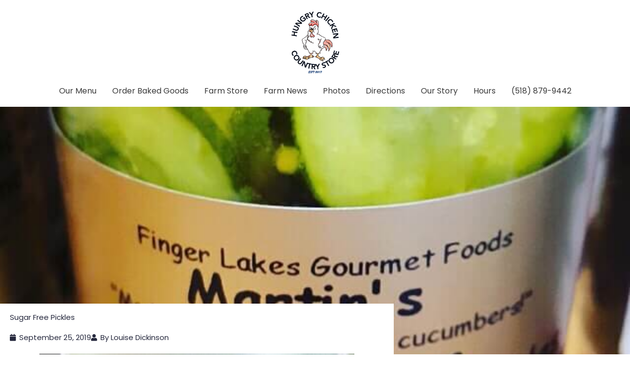

--- FILE ---
content_type: text/css; charset=UTF-8
request_url: https://hungrychickenfarmmarket.com/wp-content/uploads/elementor/css/post-61.css?ver=1768238331
body_size: 189
content:
.elementor-61 .elementor-element.elementor-element-4dab127:not(.elementor-motion-effects-element-type-background), .elementor-61 .elementor-element.elementor-element-4dab127 > .elementor-motion-effects-container > .elementor-motion-effects-layer{background-color:#121212;}.elementor-61 .elementor-element.elementor-element-4dab127{transition:background 0.3s, border 0.3s, border-radius 0.3s, box-shadow 0.3s;padding:60px 0px 0px 0px;}.elementor-61 .elementor-element.elementor-element-4dab127 > .elementor-background-overlay{transition:background 0.3s, border-radius 0.3s, opacity 0.3s;}.elementor-61 .elementor-element.elementor-element-77f1714 .elementor-heading-title{color:#ffffff;}.elementor-61 .elementor-element.elementor-element-878bb50 > .elementor-widget-container{margin:0px 0px -24px 0px;}.elementor-61 .elementor-element.elementor-element-878bb50{color:rgba(255,255,255,0.6);}.elementor-61 .elementor-element.elementor-element-ffefb48 .elementor-heading-title{color:#ffffff;}.elementor-61 .elementor-element.elementor-element-3dbe7c9 div.uael-days div{padding:0px 0px 0px 0px;}.elementor-61 .elementor-element.elementor-element-3dbe7c9 .uael-business-day{color:rgba(255,255,255,0.6);}.elementor-61 .elementor-element.elementor-element-3dbe7c9 .elementor-widget-uael-business-hours{overflow:hidden;}.elementor-61 .elementor-element.elementor-element-3dbe7c9 .uael-business-time{color:rgba(255,255,255,0.6);}.elementor-61 .elementor-element.elementor-element-f1bd234 .elementor-heading-title{color:#ffffff;}.elementor-61 .elementor-element.elementor-element-e8adaed{--grid-template-columns:repeat(0, auto);--icon-size:18px;--grid-column-gap:10px;--grid-row-gap:0px;}.elementor-61 .elementor-element.elementor-element-57f7d6b:not(.elementor-motion-effects-element-type-background), .elementor-61 .elementor-element.elementor-element-57f7d6b > .elementor-motion-effects-container > .elementor-motion-effects-layer{background-color:#121212;}.elementor-61 .elementor-element.elementor-element-57f7d6b{transition:background 0.3s, border 0.3s, border-radius 0.3s, box-shadow 0.3s;}.elementor-61 .elementor-element.elementor-element-57f7d6b > .elementor-background-overlay{transition:background 0.3s, border-radius 0.3s, opacity 0.3s;}.elementor-61 .elementor-element.elementor-element-79d0eac{--divider-border-style:solid;--divider-color:rgba(255,255,255,0.3);--divider-border-width:1px;--divider-icon-size:36px;}.elementor-61 .elementor-element.elementor-element-79d0eac .elementor-divider-separator{width:100%;margin:0 auto;margin-center:0;}.elementor-61 .elementor-element.elementor-element-79d0eac .elementor-divider{text-align:center;padding-block-start:15px;padding-block-end:15px;}.elementor-61 .elementor-element.elementor-element-79d0eac.elementor-view-stacked .elementor-icon{background-color:#da9323;}.elementor-61 .elementor-element.elementor-element-79d0eac.elementor-view-framed .elementor-icon, .elementor-61 .elementor-element.elementor-element-79d0eac.elementor-view-default .elementor-icon{color:#da9323;border-color:#da9323;}.elementor-61 .elementor-element.elementor-element-79d0eac.elementor-view-framed .elementor-icon, .elementor-61 .elementor-element.elementor-element-79d0eac.elementor-view-default .elementor-icon svg{fill:#da9323;}.elementor-61 .elementor-element.elementor-element-54e259b:not(.elementor-motion-effects-element-type-background), .elementor-61 .elementor-element.elementor-element-54e259b > .elementor-motion-effects-container > .elementor-motion-effects-layer{background-color:#121212;}.elementor-61 .elementor-element.elementor-element-54e259b{transition:background 0.3s, border 0.3s, border-radius 0.3s, box-shadow 0.3s;padding:0px 0px 60px 0px;}.elementor-61 .elementor-element.elementor-element-54e259b > .elementor-background-overlay{transition:background 0.3s, border-radius 0.3s, opacity 0.3s;}.elementor-61 .elementor-element.elementor-element-43e0b9a .elementor-icon-list-icon i{color:rgba(255,255,255,0.6);transition:color 0.3s;}.elementor-61 .elementor-element.elementor-element-43e0b9a .elementor-icon-list-icon svg{fill:rgba(255,255,255,0.6);transition:fill 0.3s;}.elementor-61 .elementor-element.elementor-element-43e0b9a{--e-icon-list-icon-size:14px;--icon-vertical-offset:0px;}.elementor-61 .elementor-element.elementor-element-43e0b9a .elementor-icon-list-text{color:rgba(255,255,255,0.6);transition:color 0.3s;}.elementor-theme-builder-content-area{height:400px;}.elementor-location-header:before, .elementor-location-footer:before{content:"";display:table;clear:both;}@media(max-width:1024px) and (min-width:768px){.elementor-61 .elementor-element.elementor-element-12c6464{width:100%;}.elementor-61 .elementor-element.elementor-element-2443274{width:100%;}.elementor-61 .elementor-element.elementor-element-c573083{width:100%;}}

--- FILE ---
content_type: text/css; charset=UTF-8
request_url: https://hungrychickenfarmmarket.com/wp-content/uploads/elementor/css/post-276.css?ver=1768239041
body_size: 255
content:
.elementor-276 .elementor-element.elementor-element-40e24cd1 > .elementor-background-overlay{background-color:transparent;background-image:linear-gradient(180deg, rgba(5,5,5,0) 0%, #000000 100%);opacity:1;transition:background 0.3s, border-radius 0.3s, opacity 0.3s;}.elementor-276 .elementor-element.elementor-element-40e24cd1 > .elementor-container{min-height:600px;}.elementor-276 .elementor-element.elementor-element-40e24cd1:not(.elementor-motion-effects-element-type-background), .elementor-276 .elementor-element.elementor-element-40e24cd1 > .elementor-motion-effects-container > .elementor-motion-effects-layer{background-position:center center;background-size:cover;}.elementor-276 .elementor-element.elementor-element-40e24cd1{transition:background 0.3s, border 0.3s, border-radius 0.3s, box-shadow 0.3s;}.elementor-276 .elementor-element.elementor-element-162d892:not(.elementor-motion-effects-element-type-background), .elementor-276 .elementor-element.elementor-element-162d892 > .elementor-motion-effects-container > .elementor-motion-effects-layer{background-color:#ebebeb;}.elementor-276 .elementor-element.elementor-element-162d892{transition:background 0.3s, border 0.3s, border-radius 0.3s, box-shadow 0.3s;padding:0px 0px 60px 0px;}.elementor-276 .elementor-element.elementor-element-162d892 > .elementor-background-overlay{transition:background 0.3s, border-radius 0.3s, opacity 0.3s;}.elementor-276 .elementor-element.elementor-element-457be5c > .elementor-container{max-width:800px;}.elementor-276 .elementor-element.elementor-element-457be5c{margin-top:-200px;margin-bottom:0px;}.elementor-276 .elementor-element.elementor-element-9f7fc9c:not(.elementor-motion-effects-element-type-background) > .elementor-widget-wrap, .elementor-276 .elementor-element.elementor-element-9f7fc9c > .elementor-widget-wrap > .elementor-motion-effects-container > .elementor-motion-effects-layer{background-color:#ffffff;}.elementor-276 .elementor-element.elementor-element-9f7fc9c > .elementor-element-populated{transition:background 0.3s, border 0.3s, border-radius 0.3s, box-shadow 0.3s;}.elementor-276 .elementor-element.elementor-element-9f7fc9c > .elementor-element-populated > .elementor-background-overlay{transition:background 0.3s, border-radius 0.3s, opacity 0.3s;}.elementor-276 .elementor-element.elementor-element-79d4442 .elementor-heading-title{color:#25283d;}.elementor-276 .elementor-element.elementor-element-ef5390d .elementor-icon-list-icon i{color:#25283d;font-size:14px;}.elementor-276 .elementor-element.elementor-element-ef5390d .elementor-icon-list-icon svg{fill:#25283d;--e-icon-list-icon-size:14px;}.elementor-276 .elementor-element.elementor-element-ef5390d .elementor-icon-list-icon{width:14px;}.elementor-276 .elementor-element.elementor-element-ef5390d .elementor-icon-list-text, .elementor-276 .elementor-element.elementor-element-ef5390d .elementor-icon-list-text a{color:#25283d;}.elementor-276 .elementor-element.elementor-element-193fe2a4{font-size:16px;line-height:2em;}.elementor-276 .elementor-element.elementor-element-2ff7a046 > .elementor-widget-container{margin:0px 0px 10px 0px;}.elementor-276 .elementor-element.elementor-element-2ff7a046 .elementor-heading-title{font-family:"Oswald", Sans-serif;font-weight:normal;text-transform:uppercase;color:#d95d39;}.elementor-276 .elementor-element.elementor-element-db5922a > .elementor-widget-container{margin:0px 0px 20px 0px;}.elementor-276 .elementor-element.elementor-element-db5922a{--grid-side-margin:15px;--grid-column-gap:15px;--grid-row-gap:15px;--grid-bottom-margin:15px;}.elementor-276 .elementor-element.elementor-element-db5922a .elementor-share-btn__title{font-size:14px;font-weight:normal;}.elementor-276 .elementor-element.elementor-element-7bfc4faf .elementor-heading-title{font-family:"Oswald", Sans-serif;font-weight:normal;text-transform:uppercase;color:#d95d39;}@media(min-width:1025px){.elementor-276 .elementor-element.elementor-element-40e24cd1:not(.elementor-motion-effects-element-type-background), .elementor-276 .elementor-element.elementor-element-40e24cd1 > .elementor-motion-effects-container > .elementor-motion-effects-layer{background-attachment:fixed;}}@media(max-width:1024px){.elementor-276 .elementor-element.elementor-element-457be5c{padding:0px 20px 0px 20px;} .elementor-276 .elementor-element.elementor-element-db5922a{--grid-side-margin:15px;--grid-column-gap:15px;--grid-row-gap:15px;--grid-bottom-margin:15px;}}@media(max-width:767px){ .elementor-276 .elementor-element.elementor-element-db5922a{--grid-side-margin:15px;--grid-column-gap:15px;--grid-row-gap:15px;--grid-bottom-margin:15px;}}

--- FILE ---
content_type: text/css; charset=UTF-8
request_url: https://hungrychickenfarmmarket.com/wp-content/themes/eoca/style.css?ver=1.0.0
body_size: -164
content:
/**
Theme Name: EOC-A
Author: Engines of Creation Web Design & SEO
Author URI: https://enginesofcreation.com
Description: Custom WordPress theme by Engines of Creation Web Design & SEO.
Version: 1.0.0
License: GNU General Public License v2 or later
License URI: http://www.gnu.org/licenses/gpl-2.0.html
Text Domain: eoc-a
Template: astra
*/

--- FILE ---
content_type: text/css; charset=UTF-8
request_url: https://hungrychickenfarmmarket.com/wp-content/uploads/elementor/custom-icons/thccs-icons-1/styles.css?ver=1.0.0
body_size: -246
content:
@charset "UTF-8";

@font-face {
  font-family: "thccs-icons";
  src:url("fonts/thccs-icons.eot");
  src:url("fonts/thccs-icons.eot?#iefix") format("embedded-opentype"),
    url("fonts/thccs-icons.woff") format("woff"),
    url("fonts/thccs-icons.ttf") format("truetype"),
    url("fonts/thccs-icons.svg#thccs-icons") format("svg");
  font-weight: normal;
  font-style: normal;

}

[data-icon]:before {
  font-family: "thccs-icons" !important;
  content: attr(data-icon);
  font-style: normal !important;
  font-weight: normal !important;
  font-variant: normal !important;
  text-transform: none !important;
  speak: none;
  line-height: 1;
  -webkit-font-smoothing: antialiased;
  -moz-osx-font-smoothing: grayscale;
}

[class^="eoc-icon-"]:before,
[class*=" eoc-icon-"]:before {
  font-family: "thccs-icons" !important;
  font-style: normal !important;
  font-weight: normal !important;
  font-variant: normal !important;
  text-transform: none !important;
  speak: none;
  line-height: 1;
  -webkit-font-smoothing: antialiased;
  -moz-osx-font-smoothing: grayscale;
}

.eoc-icon-breakfast-croissant-2:before {
  content: "\61";
}
.eoc-icon-breakfast-english:before {
  content: "\62";
}
.eoc-icon-cake-cherry:before {
  content: "\63";
}
.eoc-icon-chicken-body:before {
  content: "\64";
}
.eoc-icon-fruit-apple:before {
  content: "\65";
}
.eoc-icon-fruit-scale-apple:before {
  content: "\66";
}
.eoc-icon-pie:before {
  content: "\67";
}
.eoc-icon-rating-star-1:before {
  content: "\68";
}


--- FILE ---
content_type: text/plain
request_url: https://www.google-analytics.com/j/collect?v=1&_v=j102&aip=1&a=762923936&t=pageview&_s=1&dl=https%3A%2F%2Fhungrychickenfarmmarket.com%2Ffarm-news%2Fsugar-free-pickles%2F&ul=en-us%40posix&dt=Sugar%20Free%20Pickles%20-%20The%20Hungry%20Chicken%20Country%20Store&sr=1280x720&vp=1280x720&_u=aGBAgUIhAAAAACAAI~&jid=393115494&gjid=1840207606&cid=1382244621.1768796889&tid=UA-151020089-1&_gid=794019318.1768796889&_slc=1&z=633345301
body_size: -453
content:
2,cG-XYZMG2T3QX